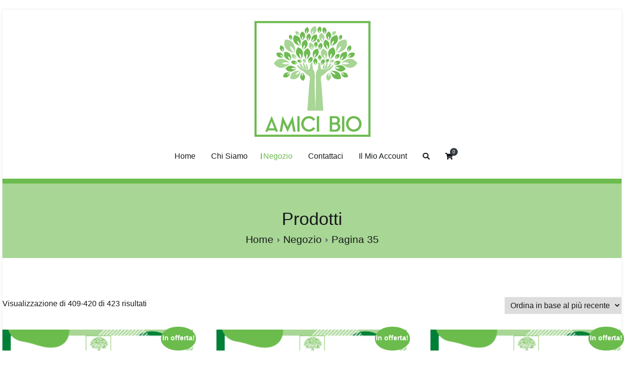

--- FILE ---
content_type: text/html; charset=UTF-8
request_url: https://amicibio.it/negozio/page/35
body_size: 16803
content:
<!doctype html>
		<html lang="it-IT">
		
	<head>

				<meta charset="UTF-8">
		<meta name="viewport" content="width=device-width, initial-scale=1">
		<link rel="profile" href="http://gmpg.org/xfn/11">
		
		<title>Prodotti &#8211; Pagina 35 &#8211; AmiciBio</title>
<meta name='robots' content='max-image-preview:large' />
<script>window._wca = window._wca || [];</script>
<link rel='dns-prefetch' href='//stats.wp.com' />
<link rel='dns-prefetch' href='//www.googletagmanager.com' />
<link rel='dns-prefetch' href='//i0.wp.com' />
<link rel='dns-prefetch' href='//i1.wp.com' />
<link rel='dns-prefetch' href='//i2.wp.com' />
<link rel='dns-prefetch' href='//c0.wp.com' />
<link rel="alternate" type="application/rss+xml" title="AmiciBio &raquo; Feed" href="https://amicibio.it/feed" />
<link rel="alternate" type="application/rss+xml" title="AmiciBio &raquo; Feed dei commenti" href="https://amicibio.it/comments/feed" />
<link rel="alternate" type="application/rss+xml" title="AmiciBio &raquo; Prodotti Feed" href="https://amicibio.it/negozio/feed/" />
<script type="text/javascript">
window._wpemojiSettings = {"baseUrl":"https:\/\/s.w.org\/images\/core\/emoji\/14.0.0\/72x72\/","ext":".png","svgUrl":"https:\/\/s.w.org\/images\/core\/emoji\/14.0.0\/svg\/","svgExt":".svg","source":{"concatemoji":"https:\/\/amicibio.it\/wp-includes\/js\/wp-emoji-release.min.js?ver=6.1.9"}};
/*! This file is auto-generated */
!function(e,a,t){var n,r,o,i=a.createElement("canvas"),p=i.getContext&&i.getContext("2d");function s(e,t){var a=String.fromCharCode,e=(p.clearRect(0,0,i.width,i.height),p.fillText(a.apply(this,e),0,0),i.toDataURL());return p.clearRect(0,0,i.width,i.height),p.fillText(a.apply(this,t),0,0),e===i.toDataURL()}function c(e){var t=a.createElement("script");t.src=e,t.defer=t.type="text/javascript",a.getElementsByTagName("head")[0].appendChild(t)}for(o=Array("flag","emoji"),t.supports={everything:!0,everythingExceptFlag:!0},r=0;r<o.length;r++)t.supports[o[r]]=function(e){if(p&&p.fillText)switch(p.textBaseline="top",p.font="600 32px Arial",e){case"flag":return s([127987,65039,8205,9895,65039],[127987,65039,8203,9895,65039])?!1:!s([55356,56826,55356,56819],[55356,56826,8203,55356,56819])&&!s([55356,57332,56128,56423,56128,56418,56128,56421,56128,56430,56128,56423,56128,56447],[55356,57332,8203,56128,56423,8203,56128,56418,8203,56128,56421,8203,56128,56430,8203,56128,56423,8203,56128,56447]);case"emoji":return!s([129777,127995,8205,129778,127999],[129777,127995,8203,129778,127999])}return!1}(o[r]),t.supports.everything=t.supports.everything&&t.supports[o[r]],"flag"!==o[r]&&(t.supports.everythingExceptFlag=t.supports.everythingExceptFlag&&t.supports[o[r]]);t.supports.everythingExceptFlag=t.supports.everythingExceptFlag&&!t.supports.flag,t.DOMReady=!1,t.readyCallback=function(){t.DOMReady=!0},t.supports.everything||(n=function(){t.readyCallback()},a.addEventListener?(a.addEventListener("DOMContentLoaded",n,!1),e.addEventListener("load",n,!1)):(e.attachEvent("onload",n),a.attachEvent("onreadystatechange",function(){"complete"===a.readyState&&t.readyCallback()})),(e=t.source||{}).concatemoji?c(e.concatemoji):e.wpemoji&&e.twemoji&&(c(e.twemoji),c(e.wpemoji)))}(window,document,window._wpemojiSettings);
</script>
<style type="text/css">
img.wp-smiley,
img.emoji {
	display: inline !important;
	border: none !important;
	box-shadow: none !important;
	height: 1em !important;
	width: 1em !important;
	margin: 0 0.07em !important;
	vertical-align: -0.1em !important;
	background: none !important;
	padding: 0 !important;
}
</style>
	<link rel='stylesheet' id='wp-block-library-css' href='https://c0.wp.com/c/6.1.9/wp-includes/css/dist/block-library/style.min.css' type='text/css' media='all' />
<style id='wp-block-library-inline-css' type='text/css'>
.has-text-align-justify{text-align:justify;}
</style>
<style id='wp-block-library-theme-inline-css' type='text/css'>
.wp-block-audio figcaption{color:#555;font-size:13px;text-align:center}.is-dark-theme .wp-block-audio figcaption{color:hsla(0,0%,100%,.65)}.wp-block-audio{margin:0 0 1em}.wp-block-code{border:1px solid #ccc;border-radius:4px;font-family:Menlo,Consolas,monaco,monospace;padding:.8em 1em}.wp-block-embed figcaption{color:#555;font-size:13px;text-align:center}.is-dark-theme .wp-block-embed figcaption{color:hsla(0,0%,100%,.65)}.wp-block-embed{margin:0 0 1em}.blocks-gallery-caption{color:#555;font-size:13px;text-align:center}.is-dark-theme .blocks-gallery-caption{color:hsla(0,0%,100%,.65)}.wp-block-image figcaption{color:#555;font-size:13px;text-align:center}.is-dark-theme .wp-block-image figcaption{color:hsla(0,0%,100%,.65)}.wp-block-image{margin:0 0 1em}.wp-block-pullquote{border-top:4px solid;border-bottom:4px solid;margin-bottom:1.75em;color:currentColor}.wp-block-pullquote__citation,.wp-block-pullquote cite,.wp-block-pullquote footer{color:currentColor;text-transform:uppercase;font-size:.8125em;font-style:normal}.wp-block-quote{border-left:.25em solid;margin:0 0 1.75em;padding-left:1em}.wp-block-quote cite,.wp-block-quote footer{color:currentColor;font-size:.8125em;position:relative;font-style:normal}.wp-block-quote.has-text-align-right{border-left:none;border-right:.25em solid;padding-left:0;padding-right:1em}.wp-block-quote.has-text-align-center{border:none;padding-left:0}.wp-block-quote.is-large,.wp-block-quote.is-style-large,.wp-block-quote.is-style-plain{border:none}.wp-block-search .wp-block-search__label{font-weight:700}.wp-block-search__button{border:1px solid #ccc;padding:.375em .625em}:where(.wp-block-group.has-background){padding:1.25em 2.375em}.wp-block-separator.has-css-opacity{opacity:.4}.wp-block-separator{border:none;border-bottom:2px solid;margin-left:auto;margin-right:auto}.wp-block-separator.has-alpha-channel-opacity{opacity:1}.wp-block-separator:not(.is-style-wide):not(.is-style-dots){width:100px}.wp-block-separator.has-background:not(.is-style-dots){border-bottom:none;height:1px}.wp-block-separator.has-background:not(.is-style-wide):not(.is-style-dots){height:2px}.wp-block-table{margin:"0 0 1em 0"}.wp-block-table thead{border-bottom:3px solid}.wp-block-table tfoot{border-top:3px solid}.wp-block-table td,.wp-block-table th{word-break:normal}.wp-block-table figcaption{color:#555;font-size:13px;text-align:center}.is-dark-theme .wp-block-table figcaption{color:hsla(0,0%,100%,.65)}.wp-block-video figcaption{color:#555;font-size:13px;text-align:center}.is-dark-theme .wp-block-video figcaption{color:hsla(0,0%,100%,.65)}.wp-block-video{margin:0 0 1em}.wp-block-template-part.has-background{padding:1.25em 2.375em;margin-top:0;margin-bottom:0}
</style>
<link rel='stylesheet' id='wc-block-vendors-style-css' href='https://c0.wp.com/p/woocommerce/4.9.5/packages/woocommerce-blocks/build/vendors-style.css' type='text/css' media='all' />
<link rel='stylesheet' id='wc-block-style-css' href='https://c0.wp.com/p/woocommerce/4.9.5/packages/woocommerce-blocks/build/style.css' type='text/css' media='all' />
<link rel='stylesheet' id='classic-theme-styles-css' href='https://c0.wp.com/c/6.1.9/wp-includes/css/classic-themes.min.css' type='text/css' media='all' />
<style id='global-styles-inline-css' type='text/css'>
body{--wp--preset--color--black: #000000;--wp--preset--color--cyan-bluish-gray: #abb8c3;--wp--preset--color--white: #ffffff;--wp--preset--color--pale-pink: #f78da7;--wp--preset--color--vivid-red: #cf2e2e;--wp--preset--color--luminous-vivid-orange: #ff6900;--wp--preset--color--luminous-vivid-amber: #fcb900;--wp--preset--color--light-green-cyan: #7bdcb5;--wp--preset--color--vivid-green-cyan: #00d084;--wp--preset--color--pale-cyan-blue: #8ed1fc;--wp--preset--color--vivid-cyan-blue: #0693e3;--wp--preset--color--vivid-purple: #9b51e0;--wp--preset--gradient--vivid-cyan-blue-to-vivid-purple: linear-gradient(135deg,rgba(6,147,227,1) 0%,rgb(155,81,224) 100%);--wp--preset--gradient--light-green-cyan-to-vivid-green-cyan: linear-gradient(135deg,rgb(122,220,180) 0%,rgb(0,208,130) 100%);--wp--preset--gradient--luminous-vivid-amber-to-luminous-vivid-orange: linear-gradient(135deg,rgba(252,185,0,1) 0%,rgba(255,105,0,1) 100%);--wp--preset--gradient--luminous-vivid-orange-to-vivid-red: linear-gradient(135deg,rgba(255,105,0,1) 0%,rgb(207,46,46) 100%);--wp--preset--gradient--very-light-gray-to-cyan-bluish-gray: linear-gradient(135deg,rgb(238,238,238) 0%,rgb(169,184,195) 100%);--wp--preset--gradient--cool-to-warm-spectrum: linear-gradient(135deg,rgb(74,234,220) 0%,rgb(151,120,209) 20%,rgb(207,42,186) 40%,rgb(238,44,130) 60%,rgb(251,105,98) 80%,rgb(254,248,76) 100%);--wp--preset--gradient--blush-light-purple: linear-gradient(135deg,rgb(255,206,236) 0%,rgb(152,150,240) 100%);--wp--preset--gradient--blush-bordeaux: linear-gradient(135deg,rgb(254,205,165) 0%,rgb(254,45,45) 50%,rgb(107,0,62) 100%);--wp--preset--gradient--luminous-dusk: linear-gradient(135deg,rgb(255,203,112) 0%,rgb(199,81,192) 50%,rgb(65,88,208) 100%);--wp--preset--gradient--pale-ocean: linear-gradient(135deg,rgb(255,245,203) 0%,rgb(182,227,212) 50%,rgb(51,167,181) 100%);--wp--preset--gradient--electric-grass: linear-gradient(135deg,rgb(202,248,128) 0%,rgb(113,206,126) 100%);--wp--preset--gradient--midnight: linear-gradient(135deg,rgb(2,3,129) 0%,rgb(40,116,252) 100%);--wp--preset--duotone--dark-grayscale: url('#wp-duotone-dark-grayscale');--wp--preset--duotone--grayscale: url('#wp-duotone-grayscale');--wp--preset--duotone--purple-yellow: url('#wp-duotone-purple-yellow');--wp--preset--duotone--blue-red: url('#wp-duotone-blue-red');--wp--preset--duotone--midnight: url('#wp-duotone-midnight');--wp--preset--duotone--magenta-yellow: url('#wp-duotone-magenta-yellow');--wp--preset--duotone--purple-green: url('#wp-duotone-purple-green');--wp--preset--duotone--blue-orange: url('#wp-duotone-blue-orange');--wp--preset--font-size--small: 13px;--wp--preset--font-size--medium: 20px;--wp--preset--font-size--large: 36px;--wp--preset--font-size--x-large: 42px;--wp--preset--spacing--20: 0.44rem;--wp--preset--spacing--30: 0.67rem;--wp--preset--spacing--40: 1rem;--wp--preset--spacing--50: 1.5rem;--wp--preset--spacing--60: 2.25rem;--wp--preset--spacing--70: 3.38rem;--wp--preset--spacing--80: 5.06rem;}:where(.is-layout-flex){gap: 0.5em;}body .is-layout-flow > .alignleft{float: left;margin-inline-start: 0;margin-inline-end: 2em;}body .is-layout-flow > .alignright{float: right;margin-inline-start: 2em;margin-inline-end: 0;}body .is-layout-flow > .aligncenter{margin-left: auto !important;margin-right: auto !important;}body .is-layout-constrained > .alignleft{float: left;margin-inline-start: 0;margin-inline-end: 2em;}body .is-layout-constrained > .alignright{float: right;margin-inline-start: 2em;margin-inline-end: 0;}body .is-layout-constrained > .aligncenter{margin-left: auto !important;margin-right: auto !important;}body .is-layout-constrained > :where(:not(.alignleft):not(.alignright):not(.alignfull)){max-width: var(--wp--style--global--content-size);margin-left: auto !important;margin-right: auto !important;}body .is-layout-constrained > .alignwide{max-width: var(--wp--style--global--wide-size);}body .is-layout-flex{display: flex;}body .is-layout-flex{flex-wrap: wrap;align-items: center;}body .is-layout-flex > *{margin: 0;}:where(.wp-block-columns.is-layout-flex){gap: 2em;}.has-black-color{color: var(--wp--preset--color--black) !important;}.has-cyan-bluish-gray-color{color: var(--wp--preset--color--cyan-bluish-gray) !important;}.has-white-color{color: var(--wp--preset--color--white) !important;}.has-pale-pink-color{color: var(--wp--preset--color--pale-pink) !important;}.has-vivid-red-color{color: var(--wp--preset--color--vivid-red) !important;}.has-luminous-vivid-orange-color{color: var(--wp--preset--color--luminous-vivid-orange) !important;}.has-luminous-vivid-amber-color{color: var(--wp--preset--color--luminous-vivid-amber) !important;}.has-light-green-cyan-color{color: var(--wp--preset--color--light-green-cyan) !important;}.has-vivid-green-cyan-color{color: var(--wp--preset--color--vivid-green-cyan) !important;}.has-pale-cyan-blue-color{color: var(--wp--preset--color--pale-cyan-blue) !important;}.has-vivid-cyan-blue-color{color: var(--wp--preset--color--vivid-cyan-blue) !important;}.has-vivid-purple-color{color: var(--wp--preset--color--vivid-purple) !important;}.has-black-background-color{background-color: var(--wp--preset--color--black) !important;}.has-cyan-bluish-gray-background-color{background-color: var(--wp--preset--color--cyan-bluish-gray) !important;}.has-white-background-color{background-color: var(--wp--preset--color--white) !important;}.has-pale-pink-background-color{background-color: var(--wp--preset--color--pale-pink) !important;}.has-vivid-red-background-color{background-color: var(--wp--preset--color--vivid-red) !important;}.has-luminous-vivid-orange-background-color{background-color: var(--wp--preset--color--luminous-vivid-orange) !important;}.has-luminous-vivid-amber-background-color{background-color: var(--wp--preset--color--luminous-vivid-amber) !important;}.has-light-green-cyan-background-color{background-color: var(--wp--preset--color--light-green-cyan) !important;}.has-vivid-green-cyan-background-color{background-color: var(--wp--preset--color--vivid-green-cyan) !important;}.has-pale-cyan-blue-background-color{background-color: var(--wp--preset--color--pale-cyan-blue) !important;}.has-vivid-cyan-blue-background-color{background-color: var(--wp--preset--color--vivid-cyan-blue) !important;}.has-vivid-purple-background-color{background-color: var(--wp--preset--color--vivid-purple) !important;}.has-black-border-color{border-color: var(--wp--preset--color--black) !important;}.has-cyan-bluish-gray-border-color{border-color: var(--wp--preset--color--cyan-bluish-gray) !important;}.has-white-border-color{border-color: var(--wp--preset--color--white) !important;}.has-pale-pink-border-color{border-color: var(--wp--preset--color--pale-pink) !important;}.has-vivid-red-border-color{border-color: var(--wp--preset--color--vivid-red) !important;}.has-luminous-vivid-orange-border-color{border-color: var(--wp--preset--color--luminous-vivid-orange) !important;}.has-luminous-vivid-amber-border-color{border-color: var(--wp--preset--color--luminous-vivid-amber) !important;}.has-light-green-cyan-border-color{border-color: var(--wp--preset--color--light-green-cyan) !important;}.has-vivid-green-cyan-border-color{border-color: var(--wp--preset--color--vivid-green-cyan) !important;}.has-pale-cyan-blue-border-color{border-color: var(--wp--preset--color--pale-cyan-blue) !important;}.has-vivid-cyan-blue-border-color{border-color: var(--wp--preset--color--vivid-cyan-blue) !important;}.has-vivid-purple-border-color{border-color: var(--wp--preset--color--vivid-purple) !important;}.has-vivid-cyan-blue-to-vivid-purple-gradient-background{background: var(--wp--preset--gradient--vivid-cyan-blue-to-vivid-purple) !important;}.has-light-green-cyan-to-vivid-green-cyan-gradient-background{background: var(--wp--preset--gradient--light-green-cyan-to-vivid-green-cyan) !important;}.has-luminous-vivid-amber-to-luminous-vivid-orange-gradient-background{background: var(--wp--preset--gradient--luminous-vivid-amber-to-luminous-vivid-orange) !important;}.has-luminous-vivid-orange-to-vivid-red-gradient-background{background: var(--wp--preset--gradient--luminous-vivid-orange-to-vivid-red) !important;}.has-very-light-gray-to-cyan-bluish-gray-gradient-background{background: var(--wp--preset--gradient--very-light-gray-to-cyan-bluish-gray) !important;}.has-cool-to-warm-spectrum-gradient-background{background: var(--wp--preset--gradient--cool-to-warm-spectrum) !important;}.has-blush-light-purple-gradient-background{background: var(--wp--preset--gradient--blush-light-purple) !important;}.has-blush-bordeaux-gradient-background{background: var(--wp--preset--gradient--blush-bordeaux) !important;}.has-luminous-dusk-gradient-background{background: var(--wp--preset--gradient--luminous-dusk) !important;}.has-pale-ocean-gradient-background{background: var(--wp--preset--gradient--pale-ocean) !important;}.has-electric-grass-gradient-background{background: var(--wp--preset--gradient--electric-grass) !important;}.has-midnight-gradient-background{background: var(--wp--preset--gradient--midnight) !important;}.has-small-font-size{font-size: var(--wp--preset--font-size--small) !important;}.has-medium-font-size{font-size: var(--wp--preset--font-size--medium) !important;}.has-large-font-size{font-size: var(--wp--preset--font-size--large) !important;}.has-x-large-font-size{font-size: var(--wp--preset--font-size--x-large) !important;}
.wp-block-navigation a:where(:not(.wp-element-button)){color: inherit;}
:where(.wp-block-columns.is-layout-flex){gap: 2em;}
.wp-block-pullquote{font-size: 1.5em;line-height: 1.6;}
</style>
<link rel='stylesheet' id='dashicons-css' href='https://c0.wp.com/c/6.1.9/wp-includes/css/dashicons.min.css' type='text/css' media='all' />
<link rel='stylesheet' id='everest-forms-general-css' href='https://amicibio.it/wp-content/plugins/everest-forms/assets/css/everest-forms.css?ver=1.7.2.2' type='text/css' media='all' />
<link rel='stylesheet' id='woocommerce-layout-css' href='https://c0.wp.com/p/woocommerce/4.9.5/assets/css/woocommerce-layout.css' type='text/css' media='all' />
<style id='woocommerce-layout-inline-css' type='text/css'>

	.infinite-scroll .woocommerce-pagination {
		display: none;
	}
</style>
<link rel='stylesheet' id='woocommerce-smallscreen-css' href='https://c0.wp.com/p/woocommerce/4.9.5/assets/css/woocommerce-smallscreen.css' type='text/css' media='only screen and (max-width: 768px)' />
<link rel='stylesheet' id='woocommerce-general-css' href='https://c0.wp.com/p/woocommerce/4.9.5/assets/css/woocommerce.css' type='text/css' media='all' />
<style id='woocommerce-inline-inline-css' type='text/css'>
.woocommerce form .form-row .required { visibility: visible; }
</style>
<link rel='stylesheet' id='font-awesome-css' href='https://amicibio.it/wp-content/plugins/elementor/assets/lib/font-awesome/css/font-awesome.min.css?ver=4.7.0' type='text/css' media='all' />
<link rel='stylesheet' id='zakra-style-css' href='https://amicibio.it/wp-content/themes/zakra/style.css?ver=6.1.9' type='text/css' media='all' />
<style id='zakra-style-inline-css' type='text/css'>
@media (min-width: 1200px) {.tg-container{max-width: 1561px;}}#secondary{width: 0%;}
a:hover, a:focus,  .tg-primary-menu > div ul li:hover > a,  .tg-primary-menu > div ul li.current_page_item > a, .tg-primary-menu > div ul li.current-menu-item > a,  .tg-mobile-navigation > div ul li.current_page_item > a, .tg-mobile-navigation > div ul li.current-menu-item > a,  .entry-content a,  .tg-meta-style-two .entry-meta span, .tg-meta-style-two .entry-meta a{color: #6bbc4d;}.tg-primary-menu.tg-primary-menu--style-underline > div > ul > li.current_page_item > a::before, .tg-primary-menu.tg-primary-menu--style-underline > div > ul > li.current-menu-item > a::before, .tg-primary-menu.tg-primary-menu--style-left-border > div > ul > li.current_page_item > a::before, .tg-primary-menu.tg-primary-menu--style-left-border > div > ul > li.current-menu-item > a::before, .tg-primary-menu.tg-primary-menu--style-right-border > div > ul > li.current_page_item > a::before, .tg-primary-menu.tg-primary-menu--style-right-border > div > ul > li.current-menu-item > a::before, .tg-scroll-to-top:hover, button, input[type="button"], input[type="reset"], input[type="submit"], .tg-primary-menu > div ul li.tg-header-button-wrap a{background-color: #6bbc4d;}body{color: #16181a;}
.entry-content a{color: #a8d695;}.entry-content a:hover, .entry-content a:focus{color: #6bbc4d;}
body{font-family: -apple-system, blinkmacsystemfont, segoe ui, roboto, oxygen-sans, ubuntu, cantarell, helvetica neue, helvetica, arial, sans-serif;font-size: 16px;line-height: 1.8;font-weight: 400;font-style: normal;}
button, input[type="button"], input[type="reset"], input[type="submit"]{background-color: #6bbc4d;}button:hover, input[type="button"]:hover, input[type="reset"]:hover, input[type="submit"]:hover{background-color: #a8d695;}
.tg-site-header .tg-site-header-top{color: #6bbc4d;}
.tg-site-header{border-bottom-width: 10px;}.tg-site .tg-site-header{border-bottom-color: #6bbc4d;}
.tg-site-header .main-navigation{border-bottom-color: #6bbc4d;}
.tg-page-header .breadcrumb-trail ul li{font-size: 21px;}.tg-page-header{padding: 50px 0px 20px 0px;}.tg-page-header, .tg-container--separate .tg-page-header{background-color: #a8d695;background-image: ;background-repeat: repeat;background-position: center center;background-size: contain;background-attachment: scroll;}.tg-page-header .breadcrumb-trail ul li a:hover {color: #6bbc4d;}
.tg-site-footer .tg-site-footer-widgets .widget-title{color: #6bbc4d;}.tg-site-footer .tg-site-footer-widgets a{color: #181819;}.tg-site-footer .tg-site-footer-widgets a:hover, .tg-site-footer .tg-site-footer-widgets a:focus{color: #6bbc4d;}
</style>
<link rel='stylesheet' id='zakra-woocommerce-style-css' href='https://amicibio.it/wp-content/themes/zakra/assets/css/woocommerce.css?ver=1.5.3' type='text/css' media='all' />
<style id='zakra-woocommerce-style-inline-css' type='text/css'>
.woocommerce ul.products li.product .woocommerce-loop-product__title:hover,
							.woocommerce nav.woocommerce-pagination ul li a, .woocommerce nav.woocommerce-pagination ul li span,
							.woocommerce div.product p.price, .woocommerce div.product span.price,
							.woocommerce div.product .woocommerce-tabs ul.tabs li.active a,
							.woocommerce .widget_price_filter .price_slider_amount .button{color: #6bbc4d;}.woocommerce span.onsale, .woocommerce ul.products a.button,
							.woocommerce a.button, .woocommerce a.button.alt, .woocommerce button.button, .woocommerce button.button.alt,
							.woocommerce nav.woocommerce-pagination ul li span.current,
							.woocommerce nav.woocommerce-pagination ul li a:hover, .woocommerce nav.woocommerce-pagination ul li a:focus,
							.woocommerce div.product form.cart .button,
							.woocommerce div.product .woocommerce-tabs #respond input#submit,
							.woocommerce .widget_product_search .woocommerce-product-search button[type="submit"],
							.woocommerce .widget_price_filter .ui-slider-horizontal .ui-slider-range,
							.woocommerce .widget_price_filter .price_slider_amount .button:hover{background-color: #6bbc4d;}.woocommerce nav.woocommerce-pagination ul li,
							.woocommerce div.product .woocommerce-tabs ul.tabs li.active,
							.woocommerce .widget_price_filter .ui-slider .ui-slider-handle,
							.woocommerce .widget_price_filter .price_slider_amount .button{border-color: #6bbc4d;}.woocommerce ul.products li.product .price, .woocommerce .star-rating span{color: #16181a;}
.woocommerce a.button, .woocommerce a.button.alt, .woocommerce button.button, .woocommerce button.button.alt, .woocommerce ul.products a.button, .woocommerce div.product form.cart .button{background-color: #6bbc4d;}.woocommerce a.button:hover, .woocommerce a.button.alt:hover, .woocommerce button.button:hover, .woocommerce button.button.alt:hover, .woocommerce ul.products a.button:hover, .woocommerce div.product form.cart .button:hover{background-color: #a8d695;}
</style>
<link rel='stylesheet' id='jetpack_css-css' href='https://c0.wp.com/p/jetpack/9.3.5/css/jetpack.css' type='text/css' media='all' />
<script type='text/javascript' src='https://c0.wp.com/c/6.1.9/wp-includes/js/jquery/jquery.min.js' id='jquery-core-js'></script>
<script type='text/javascript' src='https://c0.wp.com/c/6.1.9/wp-includes/js/jquery/jquery-migrate.min.js' id='jquery-migrate-js'></script>
<script defer type='text/javascript' src='https://stats.wp.com/s-202604.js' id='woocommerce-analytics-js'></script>
<script type='text/javascript' src='https://www.googletagmanager.com/gtag/js?id=UA-185260200-1' id='google_gtagjs-js' async></script>
<script type='text/javascript' id='google_gtagjs-js-after'>
window.dataLayer = window.dataLayer || [];function gtag(){dataLayer.push(arguments);}
gtag('js', new Date());
gtag('set', 'developer_id.dZTNiMT', true);
gtag('config', 'UA-185260200-1', {"anonymize_ip":true} );
</script>
<link rel="https://api.w.org/" href="https://amicibio.it/wp-json/" /><link rel="EditURI" type="application/rsd+xml" title="RSD" href="https://amicibio.it/xmlrpc.php?rsd" />
<link rel="wlwmanifest" type="application/wlwmanifest+xml" href="https://amicibio.it/wp-includes/wlwmanifest.xml" />
<meta name="generator" content="WordPress 6.1.9" />
<meta name="generator" content="Everest Forms 1.7.2.2" />
<meta name="generator" content="WooCommerce 4.9.5" />
<meta name="generator" content="Site Kit by Google 1.23.0" /><meta name="google-site-verification" content="cuvWwG-vXzs-dldrQxDPkjcDd7wyijB6nRdyypu0NK4" />
<!-- This website runs the Product Feed PRO for WooCommerce by AdTribes.io plugin -->
<style type='text/css'>img#wpstats{display:none}</style>		<style id="background-color-css">
			body.custom-background #page { background-color: # }
		</style>
			<noscript><style>.woocommerce-product-gallery{ opacity: 1 !important; }</style></noscript>
	
<!-- Facebook Pixel Code -->
<script type='text/javascript'>
!function(f,b,e,v,n,t,s){if(f.fbq)return;n=f.fbq=function(){n.callMethod?
n.callMethod.apply(n,arguments):n.queue.push(arguments)};if(!f._fbq)f._fbq=n;
n.push=n;n.loaded=!0;n.version='2.0';n.queue=[];t=b.createElement(e);t.async=!0;
t.src=v;s=b.getElementsByTagName(e)[0];s.parentNode.insertBefore(t,s)}(window,
document,'script','https://connect.facebook.net/en_US/fbevents.js');
</script>
<!-- End Facebook Pixel Code -->
<script type='text/javascript'>
  fbq('init', '2053861731422799', {}, {
    "agent": "wordpress-6.1.9-3.0.0"
});
</script><script type='text/javascript'>
  fbq('track', 'PageView', []);
</script>
<!-- Facebook Pixel Code -->
<noscript>
<img height="1" width="1" style="display:none" alt="fbpx"
src="https://www.facebook.com/tr?id=2053861731422799&ev=PageView&noscript=1" />
</noscript>
<!-- End Facebook Pixel Code -->
			<script  type="text/javascript">
				!function(f,b,e,v,n,t,s){if(f.fbq)return;n=f.fbq=function(){n.callMethod?
					n.callMethod.apply(n,arguments):n.queue.push(arguments)};if(!f._fbq)f._fbq=n;
					n.push=n;n.loaded=!0;n.version='2.0';n.queue=[];t=b.createElement(e);t.async=!0;
					t.src=v;s=b.getElementsByTagName(e)[0];s.parentNode.insertBefore(t,s)}(window,
					document,'script','https://connect.facebook.net/en_US/fbevents.js');
			</script>
			<!-- WooCommerce Facebook Integration Begin -->
			<script  type="text/javascript">

				fbq('init', '1882860281987239', {}, {
    "agent": "woocommerce-4.9.5-2.2.0"
});

				fbq( 'track', 'PageView', {
    "source": "woocommerce",
    "version": "4.9.5",
    "pluginVersion": "2.2.0"
} );

				document.addEventListener( 'DOMContentLoaded', function() {
					jQuery && jQuery( function( $ ) {
						// insert placeholder for events injected when a product is added to the cart through AJAX
						$( document.body ).append( '<div class=\"wc-facebook-pixel-event-placeholder\"></div>' );
					} );
				}, false );

			</script>
			<!-- WooCommerce Facebook Integration End -->
					<style type="text/css">
						.site-title,
			.site-description {
				position: absolute;
				clip: rect(1px, 1px, 1px, 1px);
			}

					</style>
					<style type="text/css">
				/* If html does not have either class, do not show lazy loaded images. */
				html:not( .jetpack-lazy-images-js-enabled ):not( .js ) .jetpack-lazy-image {
					display: none;
				}
			</style>
			<script>
				document.documentElement.classList.add(
					'jetpack-lazy-images-js-enabled'
				);
			</script>
		<link rel="icon" href="https://i0.wp.com/amicibio.it/wp-content/uploads/2020/11/cropped-Schermata-2020-06-06-alle-16.33.57-e1605980549834-1.png?fit=32%2C32&#038;ssl=1" sizes="32x32" />
<link rel="icon" href="https://i0.wp.com/amicibio.it/wp-content/uploads/2020/11/cropped-Schermata-2020-06-06-alle-16.33.57-e1605980549834-1.png?fit=192%2C192&#038;ssl=1" sizes="192x192" />
<link rel="apple-touch-icon" href="https://i0.wp.com/amicibio.it/wp-content/uploads/2020/11/cropped-Schermata-2020-06-06-alle-16.33.57-e1605980549834-1.png?fit=180%2C180&#038;ssl=1" />
<meta name="msapplication-TileImage" content="https://i0.wp.com/amicibio.it/wp-content/uploads/2020/11/cropped-Schermata-2020-06-06-alle-16.33.57-e1605980549834-1.png?fit=270%2C270&#038;ssl=1" />
		<style type="text/css" id="wp-custom-css">
			.header-bar-social-icons {float: right;}.header-bar-social-icons i {
	padding-left: 15px;
	color: #ffffff;
}
.tg-site-header .tg-site-header-top {border-bottom: 1px solid #ff7062;}
.mc4wp-form{text-align:center}.mc4wp-form input[type="submit"] {background-color:#212529;}.mc4wp-form-fields{display:flex;}figure.gallery-item {
    padding: 5px;
    margin: 0;
}		</style>
		
	</head>

<body class="archive paged post-type-archive post-type-archive-product wp-custom-logo paged-35 post-type-paged-35 theme-zakra everest-forms-no-js woocommerce woocommerce-page woocommerce-no-js hfeed tg-site-layout--no-sidebar tg-container--boxed has-page-header has-breadcrumbs woocommerce-active elementor-default elementor-kit-815">

<svg xmlns="http://www.w3.org/2000/svg" viewBox="0 0 0 0" width="0" height="0" focusable="false" role="none" style="visibility: hidden; position: absolute; left: -9999px; overflow: hidden;" ><defs><filter id="wp-duotone-dark-grayscale"><feColorMatrix color-interpolation-filters="sRGB" type="matrix" values=" .299 .587 .114 0 0 .299 .587 .114 0 0 .299 .587 .114 0 0 .299 .587 .114 0 0 " /><feComponentTransfer color-interpolation-filters="sRGB" ><feFuncR type="table" tableValues="0 0.49803921568627" /><feFuncG type="table" tableValues="0 0.49803921568627" /><feFuncB type="table" tableValues="0 0.49803921568627" /><feFuncA type="table" tableValues="1 1" /></feComponentTransfer><feComposite in2="SourceGraphic" operator="in" /></filter></defs></svg><svg xmlns="http://www.w3.org/2000/svg" viewBox="0 0 0 0" width="0" height="0" focusable="false" role="none" style="visibility: hidden; position: absolute; left: -9999px; overflow: hidden;" ><defs><filter id="wp-duotone-grayscale"><feColorMatrix color-interpolation-filters="sRGB" type="matrix" values=" .299 .587 .114 0 0 .299 .587 .114 0 0 .299 .587 .114 0 0 .299 .587 .114 0 0 " /><feComponentTransfer color-interpolation-filters="sRGB" ><feFuncR type="table" tableValues="0 1" /><feFuncG type="table" tableValues="0 1" /><feFuncB type="table" tableValues="0 1" /><feFuncA type="table" tableValues="1 1" /></feComponentTransfer><feComposite in2="SourceGraphic" operator="in" /></filter></defs></svg><svg xmlns="http://www.w3.org/2000/svg" viewBox="0 0 0 0" width="0" height="0" focusable="false" role="none" style="visibility: hidden; position: absolute; left: -9999px; overflow: hidden;" ><defs><filter id="wp-duotone-purple-yellow"><feColorMatrix color-interpolation-filters="sRGB" type="matrix" values=" .299 .587 .114 0 0 .299 .587 .114 0 0 .299 .587 .114 0 0 .299 .587 .114 0 0 " /><feComponentTransfer color-interpolation-filters="sRGB" ><feFuncR type="table" tableValues="0.54901960784314 0.98823529411765" /><feFuncG type="table" tableValues="0 1" /><feFuncB type="table" tableValues="0.71764705882353 0.25490196078431" /><feFuncA type="table" tableValues="1 1" /></feComponentTransfer><feComposite in2="SourceGraphic" operator="in" /></filter></defs></svg><svg xmlns="http://www.w3.org/2000/svg" viewBox="0 0 0 0" width="0" height="0" focusable="false" role="none" style="visibility: hidden; position: absolute; left: -9999px; overflow: hidden;" ><defs><filter id="wp-duotone-blue-red"><feColorMatrix color-interpolation-filters="sRGB" type="matrix" values=" .299 .587 .114 0 0 .299 .587 .114 0 0 .299 .587 .114 0 0 .299 .587 .114 0 0 " /><feComponentTransfer color-interpolation-filters="sRGB" ><feFuncR type="table" tableValues="0 1" /><feFuncG type="table" tableValues="0 0.27843137254902" /><feFuncB type="table" tableValues="0.5921568627451 0.27843137254902" /><feFuncA type="table" tableValues="1 1" /></feComponentTransfer><feComposite in2="SourceGraphic" operator="in" /></filter></defs></svg><svg xmlns="http://www.w3.org/2000/svg" viewBox="0 0 0 0" width="0" height="0" focusable="false" role="none" style="visibility: hidden; position: absolute; left: -9999px; overflow: hidden;" ><defs><filter id="wp-duotone-midnight"><feColorMatrix color-interpolation-filters="sRGB" type="matrix" values=" .299 .587 .114 0 0 .299 .587 .114 0 0 .299 .587 .114 0 0 .299 .587 .114 0 0 " /><feComponentTransfer color-interpolation-filters="sRGB" ><feFuncR type="table" tableValues="0 0" /><feFuncG type="table" tableValues="0 0.64705882352941" /><feFuncB type="table" tableValues="0 1" /><feFuncA type="table" tableValues="1 1" /></feComponentTransfer><feComposite in2="SourceGraphic" operator="in" /></filter></defs></svg><svg xmlns="http://www.w3.org/2000/svg" viewBox="0 0 0 0" width="0" height="0" focusable="false" role="none" style="visibility: hidden; position: absolute; left: -9999px; overflow: hidden;" ><defs><filter id="wp-duotone-magenta-yellow"><feColorMatrix color-interpolation-filters="sRGB" type="matrix" values=" .299 .587 .114 0 0 .299 .587 .114 0 0 .299 .587 .114 0 0 .299 .587 .114 0 0 " /><feComponentTransfer color-interpolation-filters="sRGB" ><feFuncR type="table" tableValues="0.78039215686275 1" /><feFuncG type="table" tableValues="0 0.94901960784314" /><feFuncB type="table" tableValues="0.35294117647059 0.47058823529412" /><feFuncA type="table" tableValues="1 1" /></feComponentTransfer><feComposite in2="SourceGraphic" operator="in" /></filter></defs></svg><svg xmlns="http://www.w3.org/2000/svg" viewBox="0 0 0 0" width="0" height="0" focusable="false" role="none" style="visibility: hidden; position: absolute; left: -9999px; overflow: hidden;" ><defs><filter id="wp-duotone-purple-green"><feColorMatrix color-interpolation-filters="sRGB" type="matrix" values=" .299 .587 .114 0 0 .299 .587 .114 0 0 .299 .587 .114 0 0 .299 .587 .114 0 0 " /><feComponentTransfer color-interpolation-filters="sRGB" ><feFuncR type="table" tableValues="0.65098039215686 0.40392156862745" /><feFuncG type="table" tableValues="0 1" /><feFuncB type="table" tableValues="0.44705882352941 0.4" /><feFuncA type="table" tableValues="1 1" /></feComponentTransfer><feComposite in2="SourceGraphic" operator="in" /></filter></defs></svg><svg xmlns="http://www.w3.org/2000/svg" viewBox="0 0 0 0" width="0" height="0" focusable="false" role="none" style="visibility: hidden; position: absolute; left: -9999px; overflow: hidden;" ><defs><filter id="wp-duotone-blue-orange"><feColorMatrix color-interpolation-filters="sRGB" type="matrix" values=" .299 .587 .114 0 0 .299 .587 .114 0 0 .299 .587 .114 0 0 .299 .587 .114 0 0 " /><feComponentTransfer color-interpolation-filters="sRGB" ><feFuncR type="table" tableValues="0.098039215686275 1" /><feFuncG type="table" tableValues="0 0.66274509803922" /><feFuncB type="table" tableValues="0.84705882352941 0.41960784313725" /><feFuncA type="table" tableValues="1 1" /></feComponentTransfer><feComposite in2="SourceGraphic" operator="in" /></filter></defs></svg>
<div id="page" class="site tg-site">
				<a class="skip-link screen-reader-text" href="#content">Vai al contenuto</a>
		

	<header id="masthead" class="site-header tg-site-header tg-site-header--center">

		


	<div class="tg-site-header-bottom">
	<div class="tg-header-container tg-container tg-container--flex tg-container--flex-center tg-container--flex-space-between">

		
		
			<div class="tg-block tg-block--one">

						<div class="site-branding">
			<a href="https://amicibio.it/" class="custom-logo-link" rel="home"><img width="250" height="255" src="https://i1.wp.com/amicibio.it/wp-content/uploads/2021/01/cropped-LOGO-PICCOLO-AMICIBIO.png?fit=250%2C255&amp;ssl=1" class="custom-logo jetpack-lazy-image" alt="AmiciBio" decoding="async" data-lazy-srcset="https://i1.wp.com/amicibio.it/wp-content/uploads/2021/01/cropped-LOGO-PICCOLO-AMICIBIO.png?fit=250%2C255&amp;ssl=1 1x,https://www.amicibio.it/wp-content/uploads/2021/01/LOGO-PICCOLO-AMICIBIO.png 2x" data-lazy-src="https://i1.wp.com/amicibio.it/wp-content/uploads/2021/01/cropped-LOGO-PICCOLO-AMICIBIO.png?fit=250%2C255&amp;ssl=1&amp;is-pending-load=1" srcset="[data-uri]" /></a>			<div class="site-info-wrap">
									<p class="site-title">
						<a href="https://amicibio.it/" rel="home">AmiciBio</a>
					</p>
										<p class="site-description">Insieme per la Natura</p>
							</div>

		</div><!-- .site-branding -->
		
			</div> <!-- /.tg-site-header__block--one -->

			
			<div class="tg-block tg-block--two">

						<nav id="site-navigation"
			 class="main-navigation tg-primary-menu tg-primary-menu--style-left-border">
			<div class="menu"><ul id="primary-menu" class="menu-primary"><li id="menu-item-805" class="menu-item menu-item-type-post_type menu-item-object-page menu-item-home menu-item-805"><a title="						" href="https://amicibio.it/">Home</a></li>
<li id="menu-item-814" class="menu-item menu-item-type-post_type menu-item-object-page menu-item-814"><a title="						" href="https://amicibio.it/chi-siamo">Chi Siamo</a></li>
<li id="menu-item-842" class="menu-item menu-item-type-post_type menu-item-object-page current-menu-item current_page_item menu-item-842"><a href="https://amicibio.it/negozio" aria-current="page">Negozio</a></li>
<li id="menu-item-803" class="menu-item menu-item-type-post_type menu-item-object-page menu-item-803"><a title="						" href="https://amicibio.it/contattaci">Contattaci</a></li>
<li id="menu-item-1235" class="menu-item menu-item-type-post_type menu-item-object-page menu-item-1235"><a href="https://amicibio.it/my-account">Il Mio Account</a></li>
<li class="menu-item tg-menu-item tg-menu-item-search"><a href="#"><i class="tg-icon tg-icon-search"></i></a><form role="search" method="get" class="search-form" action="https://amicibio.it/">
				<label>
					<span class="screen-reader-text">Ricerca per:</span>
					<input type="search" class="search-field" placeholder="Cerca &hellip;" value="" name="s" />
				</label>
				<input type="submit" class="search-submit" value="Cerca" />
			</form></li><!-- /.tg-header-search --><li class="menu-item tg-menu-item tg-menu-item-cart "><a class="cart-page-link" href="https://amicibio.it/carrello" title="Visualizza il tuo carrello"><i class="tg-icon tg-icon-shopping-cart"></i><span class="count">0</span></a></li></ul></div>		</nav><!-- #site-navigation -->
				<nav id="header-action" class="tg-header-action">
			<ul class="tg-header-action-list">
				<li class="tg-header-action__item tg-mobile-toggle" >
										<button aria-label="Menu principale" >
						<i class="tg-icon tg-icon-bars"></i>
					</button>
				</li><!-- /.tg-mobile-toggle -->
			</ul><!-- /.zakra-header-action-list -->
		</nav><!-- #header-action -->
				<nav id="mobile-navigation" class="tg-mobile-navigation"
			>

			<div class="menu-primary-container"><ul id="mobile-primary-menu" class="menu"><li class="menu-item menu-item-type-post_type menu-item-object-page menu-item-home menu-item-805"><a title="						" href="https://amicibio.it/">Home</a></li>
<li class="menu-item menu-item-type-post_type menu-item-object-page menu-item-814"><a title="						" href="https://amicibio.it/chi-siamo">Chi Siamo</a></li>
<li class="menu-item menu-item-type-post_type menu-item-object-page current-menu-item current_page_item menu-item-842"><a href="https://amicibio.it/negozio" aria-current="page">Negozio</a></li>
<li class="menu-item menu-item-type-post_type menu-item-object-page menu-item-803"><a title="						" href="https://amicibio.it/contattaci">Contattaci</a></li>
<li class="menu-item menu-item-type-post_type menu-item-object-page menu-item-1235"><a href="https://amicibio.it/my-account">Il Mio Account</a></li>
<li class="menu-item tg-menu-item tg-menu-item-search"><a href="#"><i class="tg-icon tg-icon-search"></i></a><form role="search" method="get" class="search-form" action="https://amicibio.it/">
				<label>
					<span class="screen-reader-text">Ricerca per:</span>
					<input type="search" class="search-field" placeholder="Cerca &hellip;" value="" name="s" />
				</label>
				<input type="submit" class="search-submit" value="Cerca" />
			</form></li><!-- /.tg-header-search --><li class="menu-item tg-menu-item tg-menu-item-cart "><a class="cart-page-link" href="https://amicibio.it/carrello" title="Visualizza il tuo carrello"><i class="tg-icon tg-icon-shopping-cart"></i><span class="count">0</span></a></li></ul></div>
		</nav><!-- /#mobile-navigation-->
		
			</div> <!-- /.tg-site-header__block-two -->

			
	</div>
	<!-- /.tg-container -->
	</div>
	<!-- /.tg-site-header-bottom -->
		
	</header><!-- #masthead -->
		
	<main id="main" class="site-main">
		
		<header class="tg-page-header tg-page-header--both-center">
			<div class="tg-container tg-container--flex tg-container--flex-center tg-container--flex-space-between">
				<h1 class="tg-page-header__title">Prodotti</h1>
				<nav role="navigation" aria-label="Breadcrumb" class="breadcrumb-trail breadcrumbs"><ul class="trail-items"><li class="trail-item"><a href="https://amicibio.it">Home</a></li><li class="trail-item"><a href="https://amicibio.it/negozio">Negozio</a></li><li class="trail-item">Pagina 35</li></ul></nav>			</div>
		</header>
		<!-- /.page-header -->
				<div id="content" class="site-content">
			<div class="tg-container tg-container--flex tg-container--flex-space-between">
				<div id="primary" class="content-area">
		<header class="woocommerce-products-header">
	
	</header>
<div class="woocommerce-notices-wrapper"></div><p class="woocommerce-result-count">
	Visualizzazione di 409-420 di 423 risultati</p>
<form class="woocommerce-ordering" method="get">
	<select name="orderby" class="orderby" aria-label="Ordine negozio">
					<option value="popularity" >Popolarità</option>
					<option value="rating" >Valutazione media</option>
					<option value="date"  selected='selected'>Ordina in base al più recente</option>
					<option value="price" >Prezzo: dal più economico</option>
					<option value="price-desc" >Prezzo: dal più caro</option>
			</select>
	<input type="hidden" name="paged" value="1" />
	</form>
<ul class="products columns-3">
<li class="zakra-article product type-product post-1145 status-publish first instock product_cat-bio-marche product_cat-bio-prodotti-viso-corpo product_cat-the-konjac-sponge-co has-post-thumbnail sale taxable shipping-taxable purchasable product-type-simple">
	<a href="https://amicibio.it/prodotto/spugna-viso-viso-con-argilla-rosa" class="woocommerce-LoopProduct-link woocommerce-loop-product__link">
	<span class="onsale">In offerta!</span>
	<img width="300" height="300" src="https://i2.wp.com/amicibio.it/wp-content/uploads/2020/11/Progetto-senza-titolo-copia-16.png?resize=300%2C300&amp;ssl=1" class="attachment-woocommerce_thumbnail size-woocommerce_thumbnail jetpack-lazy-image" alt="" decoding="async" loading="lazy" data-lazy-srcset="https://i2.wp.com/amicibio.it/wp-content/uploads/2020/11/Progetto-senza-titolo-copia-16.png?w=1200&amp;ssl=1 1200w, https://i2.wp.com/amicibio.it/wp-content/uploads/2020/11/Progetto-senza-titolo-copia-16.png?resize=300%2C300&amp;ssl=1 300w, https://i2.wp.com/amicibio.it/wp-content/uploads/2020/11/Progetto-senza-titolo-copia-16.png?resize=1024%2C1024&amp;ssl=1 1024w, https://i2.wp.com/amicibio.it/wp-content/uploads/2020/11/Progetto-senza-titolo-copia-16.png?resize=150%2C150&amp;ssl=1 150w, https://i2.wp.com/amicibio.it/wp-content/uploads/2020/11/Progetto-senza-titolo-copia-16.png?resize=768%2C768&amp;ssl=1 768w, https://i2.wp.com/amicibio.it/wp-content/uploads/2020/11/Progetto-senza-titolo-copia-16.png?resize=600%2C600&amp;ssl=1 600w, https://i2.wp.com/amicibio.it/wp-content/uploads/2020/11/Progetto-senza-titolo-copia-16.png?resize=100%2C100&amp;ssl=1 100w" data-lazy-sizes="(max-width: 300px) 100vw, 300px" data-lazy-src="https://i2.wp.com/amicibio.it/wp-content/uploads/2020/11/Progetto-senza-titolo-copia-16.png?resize=300%2C300&amp;ssl=1&amp;is-pending-load=1" srcset="[data-uri]" /><h2 class="woocommerce-loop-product__title">Spugna Viso &#8211;  Viso con Argilla Rosa</h2>
	<span class="price"><del><span class="woocommerce-Price-amount amount"><bdi><span class="woocommerce-Price-currencySymbol">&euro;</span>10,99</bdi></span></del> <ins><span class="woocommerce-Price-amount amount"><bdi><span class="woocommerce-Price-currencySymbol">&euro;</span>8,99</bdi></span></ins></span>
</a><a href="?add-to-cart=1145" data-quantity="1" class="button product_type_simple add_to_cart_button ajax_add_to_cart" data-product_id="1145" data-product_sku="" aria-label="Aggiungi &ldquo;Spugna Viso -  Viso con Argilla Rosa&rdquo; al tuo carrello" rel="nofollow">Aggiungi al carrello</a></li>
<li class="zakra-article product type-product post-1139 status-publish instock product_cat-bio-marche product_cat-bio-prodotti-viso-corpo product_cat-the-konjac-sponge-co has-post-thumbnail sale taxable shipping-taxable purchasable product-type-simple">
	<a href="https://amicibio.it/prodotto/spugna-viso-viso-con-argilla-verde" class="woocommerce-LoopProduct-link woocommerce-loop-product__link">
	<span class="onsale">In offerta!</span>
	<img width="300" height="300" src="https://i0.wp.com/amicibio.it/wp-content/uploads/2020/11/Progetto-senza-titolo-copia-18.png?resize=300%2C300&amp;ssl=1" class="attachment-woocommerce_thumbnail size-woocommerce_thumbnail jetpack-lazy-image" alt="" decoding="async" loading="lazy" data-lazy-srcset="https://i0.wp.com/amicibio.it/wp-content/uploads/2020/11/Progetto-senza-titolo-copia-18.png?w=1200&amp;ssl=1 1200w, https://i0.wp.com/amicibio.it/wp-content/uploads/2020/11/Progetto-senza-titolo-copia-18.png?resize=300%2C300&amp;ssl=1 300w, https://i0.wp.com/amicibio.it/wp-content/uploads/2020/11/Progetto-senza-titolo-copia-18.png?resize=1024%2C1024&amp;ssl=1 1024w, https://i0.wp.com/amicibio.it/wp-content/uploads/2020/11/Progetto-senza-titolo-copia-18.png?resize=150%2C150&amp;ssl=1 150w, https://i0.wp.com/amicibio.it/wp-content/uploads/2020/11/Progetto-senza-titolo-copia-18.png?resize=768%2C768&amp;ssl=1 768w, https://i0.wp.com/amicibio.it/wp-content/uploads/2020/11/Progetto-senza-titolo-copia-18.png?resize=600%2C600&amp;ssl=1 600w, https://i0.wp.com/amicibio.it/wp-content/uploads/2020/11/Progetto-senza-titolo-copia-18.png?resize=100%2C100&amp;ssl=1 100w" data-lazy-sizes="(max-width: 300px) 100vw, 300px" data-lazy-src="https://i0.wp.com/amicibio.it/wp-content/uploads/2020/11/Progetto-senza-titolo-copia-18.png?resize=300%2C300&amp;ssl=1&amp;is-pending-load=1" srcset="[data-uri]" /><h2 class="woocommerce-loop-product__title">Spugna Viso &#8211;  Viso con Argilla Verde</h2>
	<span class="price"><del><span class="woocommerce-Price-amount amount"><bdi><span class="woocommerce-Price-currencySymbol">&euro;</span>10,99</bdi></span></del> <ins><span class="woocommerce-Price-amount amount"><bdi><span class="woocommerce-Price-currencySymbol">&euro;</span>8,99</bdi></span></ins></span>
</a><a href="?add-to-cart=1139" data-quantity="1" class="button product_type_simple add_to_cart_button ajax_add_to_cart" data-product_id="1139" data-product_sku="" aria-label="Aggiungi &ldquo;Spugna Viso -  Viso con Argilla Verde&rdquo; al tuo carrello" rel="nofollow">Aggiungi al carrello</a></li>
<li class="zakra-article product type-product post-1136 status-publish last instock product_cat-bio-marche product_cat-bio-prodotti-viso-corpo product_cat-the-konjac-sponge-co has-post-thumbnail sale taxable shipping-taxable purchasable product-type-simple">
	<a href="https://amicibio.it/prodotto/spugna-viso-viso-con-carbone-di-bambu" class="woocommerce-LoopProduct-link woocommerce-loop-product__link">
	<span class="onsale">In offerta!</span>
	<img width="300" height="300" src="https://i0.wp.com/amicibio.it/wp-content/uploads/2020/11/Progetto-senza-titolo-copia-12.png?resize=300%2C300&amp;ssl=1" class="attachment-woocommerce_thumbnail size-woocommerce_thumbnail jetpack-lazy-image" alt="" decoding="async" loading="lazy" data-lazy-srcset="https://i0.wp.com/amicibio.it/wp-content/uploads/2020/11/Progetto-senza-titolo-copia-12.png?w=1200&amp;ssl=1 1200w, https://i0.wp.com/amicibio.it/wp-content/uploads/2020/11/Progetto-senza-titolo-copia-12.png?resize=300%2C300&amp;ssl=1 300w, https://i0.wp.com/amicibio.it/wp-content/uploads/2020/11/Progetto-senza-titolo-copia-12.png?resize=1024%2C1024&amp;ssl=1 1024w, https://i0.wp.com/amicibio.it/wp-content/uploads/2020/11/Progetto-senza-titolo-copia-12.png?resize=150%2C150&amp;ssl=1 150w, https://i0.wp.com/amicibio.it/wp-content/uploads/2020/11/Progetto-senza-titolo-copia-12.png?resize=768%2C768&amp;ssl=1 768w, https://i0.wp.com/amicibio.it/wp-content/uploads/2020/11/Progetto-senza-titolo-copia-12.png?resize=600%2C600&amp;ssl=1 600w, https://i0.wp.com/amicibio.it/wp-content/uploads/2020/11/Progetto-senza-titolo-copia-12.png?resize=100%2C100&amp;ssl=1 100w" data-lazy-sizes="(max-width: 300px) 100vw, 300px" data-lazy-src="https://i0.wp.com/amicibio.it/wp-content/uploads/2020/11/Progetto-senza-titolo-copia-12.png?resize=300%2C300&amp;ssl=1&amp;is-pending-load=1" srcset="[data-uri]" /><h2 class="woocommerce-loop-product__title">Spugna Viso &#8211;  Viso con Carbone di Bambù</h2>
	<span class="price"><del><span class="woocommerce-Price-amount amount"><bdi><span class="woocommerce-Price-currencySymbol">&euro;</span>10,99</bdi></span></del> <ins><span class="woocommerce-Price-amount amount"><bdi><span class="woocommerce-Price-currencySymbol">&euro;</span>8,99</bdi></span></ins></span>
</a><a href="?add-to-cart=1136" data-quantity="1" class="button product_type_simple add_to_cart_button ajax_add_to_cart" data-product_id="1136" data-product_sku="" aria-label="Aggiungi &ldquo;Spugna Viso -  Viso con Carbone di Bambù&rdquo; al tuo carrello" rel="nofollow">Aggiungi al carrello</a></li>
<li class="zakra-article product type-product post-1131 status-publish first instock product_cat-bio-marche product_cat-bio-prodotti-viso-corpo product_cat-the-konjac-sponge-co has-post-thumbnail sale taxable shipping-taxable purchasable product-type-simple">
	<a href="https://amicibio.it/prodotto/spugna-viso-six-wave-body-sponge-with-bamboo-charcoal" class="woocommerce-LoopProduct-link woocommerce-loop-product__link">
	<span class="onsale">In offerta!</span>
	<img width="300" height="300" src="https://i0.wp.com/amicibio.it/wp-content/uploads/2020/11/Progetto-senza-titolo-copia-15.png?resize=300%2C300&amp;ssl=1" class="attachment-woocommerce_thumbnail size-woocommerce_thumbnail jetpack-lazy-image" alt="" decoding="async" loading="lazy" data-lazy-srcset="https://i0.wp.com/amicibio.it/wp-content/uploads/2020/11/Progetto-senza-titolo-copia-15.png?w=1200&amp;ssl=1 1200w, https://i0.wp.com/amicibio.it/wp-content/uploads/2020/11/Progetto-senza-titolo-copia-15.png?resize=300%2C300&amp;ssl=1 300w, https://i0.wp.com/amicibio.it/wp-content/uploads/2020/11/Progetto-senza-titolo-copia-15.png?resize=1024%2C1024&amp;ssl=1 1024w, https://i0.wp.com/amicibio.it/wp-content/uploads/2020/11/Progetto-senza-titolo-copia-15.png?resize=150%2C150&amp;ssl=1 150w, https://i0.wp.com/amicibio.it/wp-content/uploads/2020/11/Progetto-senza-titolo-copia-15.png?resize=768%2C768&amp;ssl=1 768w, https://i0.wp.com/amicibio.it/wp-content/uploads/2020/11/Progetto-senza-titolo-copia-15.png?resize=600%2C600&amp;ssl=1 600w, https://i0.wp.com/amicibio.it/wp-content/uploads/2020/11/Progetto-senza-titolo-copia-15.png?resize=100%2C100&amp;ssl=1 100w" data-lazy-sizes="(max-width: 300px) 100vw, 300px" data-lazy-src="https://i0.wp.com/amicibio.it/wp-content/uploads/2020/11/Progetto-senza-titolo-copia-15.png?resize=300%2C300&amp;ssl=1&amp;is-pending-load=1" srcset="[data-uri]" /><h2 class="woocommerce-loop-product__title">Spugna Viso &#8211; Six Wave Body Sponge with Bamboo Charcoal</h2>
	<span class="price"><del><span class="woocommerce-Price-amount amount"><bdi><span class="woocommerce-Price-currencySymbol">&euro;</span>15,99</bdi></span></del> <ins><span class="woocommerce-Price-amount amount"><bdi><span class="woocommerce-Price-currencySymbol">&euro;</span>10,99</bdi></span></ins></span>
</a><a href="?add-to-cart=1131" data-quantity="1" class="button product_type_simple add_to_cart_button ajax_add_to_cart" data-product_id="1131" data-product_sku="" aria-label="Aggiungi &ldquo;Spugna Viso - Six Wave Body Sponge with Bamboo Charcoal&rdquo; al tuo carrello" rel="nofollow">Aggiungi al carrello</a></li>
<li class="zakra-article product type-product post-1128 status-publish instock product_cat-bio-marche product_cat-bio-prodotti-viso-corpo product_cat-the-konjac-sponge-co has-post-thumbnail sale taxable shipping-taxable purchasable product-type-simple">
	<a href="https://amicibio.it/prodotto/spugna-viso-6-wave-body-sponge-french-pink-clay" class="woocommerce-LoopProduct-link woocommerce-loop-product__link">
	<span class="onsale">In offerta!</span>
	<img width="300" height="300" src="https://i0.wp.com/amicibio.it/wp-content/uploads/2020/11/Progetto-senza-titolo-copia-14.png?resize=300%2C300&amp;ssl=1" class="attachment-woocommerce_thumbnail size-woocommerce_thumbnail jetpack-lazy-image" alt="" decoding="async" loading="lazy" data-lazy-srcset="https://i0.wp.com/amicibio.it/wp-content/uploads/2020/11/Progetto-senza-titolo-copia-14.png?w=1200&amp;ssl=1 1200w, https://i0.wp.com/amicibio.it/wp-content/uploads/2020/11/Progetto-senza-titolo-copia-14.png?resize=300%2C300&amp;ssl=1 300w, https://i0.wp.com/amicibio.it/wp-content/uploads/2020/11/Progetto-senza-titolo-copia-14.png?resize=1024%2C1024&amp;ssl=1 1024w, https://i0.wp.com/amicibio.it/wp-content/uploads/2020/11/Progetto-senza-titolo-copia-14.png?resize=150%2C150&amp;ssl=1 150w, https://i0.wp.com/amicibio.it/wp-content/uploads/2020/11/Progetto-senza-titolo-copia-14.png?resize=768%2C768&amp;ssl=1 768w, https://i0.wp.com/amicibio.it/wp-content/uploads/2020/11/Progetto-senza-titolo-copia-14.png?resize=600%2C600&amp;ssl=1 600w, https://i0.wp.com/amicibio.it/wp-content/uploads/2020/11/Progetto-senza-titolo-copia-14.png?resize=100%2C100&amp;ssl=1 100w" data-lazy-sizes="(max-width: 300px) 100vw, 300px" data-lazy-src="https://i0.wp.com/amicibio.it/wp-content/uploads/2020/11/Progetto-senza-titolo-copia-14.png?resize=300%2C300&amp;ssl=1&amp;is-pending-load=1" srcset="[data-uri]" /><h2 class="woocommerce-loop-product__title">Spugna Viso &#8211; 6 Wave Body Sponge French Pink Clay</h2>
	<span class="price"><del><span class="woocommerce-Price-amount amount"><bdi><span class="woocommerce-Price-currencySymbol">&euro;</span>15,99</bdi></span></del> <ins><span class="woocommerce-Price-amount amount"><bdi><span class="woocommerce-Price-currencySymbol">&euro;</span>10,99</bdi></span></ins></span>
</a><a href="?add-to-cart=1128" data-quantity="1" class="button product_type_simple add_to_cart_button ajax_add_to_cart" data-product_id="1128" data-product_sku="" aria-label="Aggiungi &ldquo;Spugna Viso - 6 Wave Body Sponge French Pink Clay&rdquo; al tuo carrello" rel="nofollow">Aggiungi al carrello</a></li>
<li class="zakra-article product type-product post-1120 status-publish last instock product_cat-bio-marche product_cat-bio-prodotti-viso-corpo product_cat-the-konjac-sponge-co has-post-thumbnail sale taxable shipping-taxable purchasable product-type-simple">
	<a href="https://amicibio.it/prodotto/spugna-viso-fibra-di-konjac-al-te-verde-a-forma-di-cuore" class="woocommerce-LoopProduct-link woocommerce-loop-product__link">
	<span class="onsale">In offerta!</span>
	<img width="300" height="300" src="https://i1.wp.com/amicibio.it/wp-content/uploads/2020/11/Progetto-senza-titolo-copia-203.png?resize=300%2C300&amp;ssl=1" class="attachment-woocommerce_thumbnail size-woocommerce_thumbnail jetpack-lazy-image" alt="" decoding="async" loading="lazy" data-lazy-srcset="https://i1.wp.com/amicibio.it/wp-content/uploads/2020/11/Progetto-senza-titolo-copia-203.png?w=1200&amp;ssl=1 1200w, https://i1.wp.com/amicibio.it/wp-content/uploads/2020/11/Progetto-senza-titolo-copia-203.png?resize=300%2C300&amp;ssl=1 300w, https://i1.wp.com/amicibio.it/wp-content/uploads/2020/11/Progetto-senza-titolo-copia-203.png?resize=1024%2C1024&amp;ssl=1 1024w, https://i1.wp.com/amicibio.it/wp-content/uploads/2020/11/Progetto-senza-titolo-copia-203.png?resize=150%2C150&amp;ssl=1 150w, https://i1.wp.com/amicibio.it/wp-content/uploads/2020/11/Progetto-senza-titolo-copia-203.png?resize=768%2C768&amp;ssl=1 768w, https://i1.wp.com/amicibio.it/wp-content/uploads/2020/11/Progetto-senza-titolo-copia-203.png?resize=600%2C600&amp;ssl=1 600w, https://i1.wp.com/amicibio.it/wp-content/uploads/2020/11/Progetto-senza-titolo-copia-203.png?resize=100%2C100&amp;ssl=1 100w" data-lazy-sizes="(max-width: 300px) 100vw, 300px" data-lazy-src="https://i1.wp.com/amicibio.it/wp-content/uploads/2020/11/Progetto-senza-titolo-copia-203.png?resize=300%2C300&amp;ssl=1&amp;is-pending-load=1" srcset="[data-uri]" /><h2 class="woocommerce-loop-product__title">Spugna Viso &#8211; Fibra di Konjac al Té Verde a forma di cuore</h2>
	<span class="price"><del><span class="woocommerce-Price-amount amount"><bdi><span class="woocommerce-Price-currencySymbol">&euro;</span>12,99</bdi></span></del> <ins><span class="woocommerce-Price-amount amount"><bdi><span class="woocommerce-Price-currencySymbol">&euro;</span>9,99</bdi></span></ins></span>
</a><a href="?add-to-cart=1120" data-quantity="1" class="button product_type_simple add_to_cart_button ajax_add_to_cart" data-product_id="1120" data-product_sku="" aria-label="Aggiungi &ldquo;Spugna Viso - Fibra di Konjac al Té Verde a forma di cuore&rdquo; al tuo carrello" rel="nofollow">Aggiungi al carrello</a></li>
<li class="zakra-article product type-product post-1116 status-publish first instock product_cat-bio-marche product_cat-bio-prodotti-viso-corpo product_cat-the-konjac-sponge-co has-post-thumbnail sale taxable shipping-taxable purchasable product-type-simple">
	<a href="https://amicibio.it/prodotto/spugna-viso-mythical-mermaid-sponge-hook-2" class="woocommerce-LoopProduct-link woocommerce-loop-product__link">
	<span class="onsale">In offerta!</span>
	<img width="300" height="300" src="https://i1.wp.com/amicibio.it/wp-content/uploads/2020/11/Progetto-senza-titolo-copia-10.png?resize=300%2C300&amp;ssl=1" class="attachment-woocommerce_thumbnail size-woocommerce_thumbnail jetpack-lazy-image" alt="" decoding="async" loading="lazy" data-lazy-srcset="https://i1.wp.com/amicibio.it/wp-content/uploads/2020/11/Progetto-senza-titolo-copia-10.png?w=1200&amp;ssl=1 1200w, https://i1.wp.com/amicibio.it/wp-content/uploads/2020/11/Progetto-senza-titolo-copia-10.png?resize=300%2C300&amp;ssl=1 300w, https://i1.wp.com/amicibio.it/wp-content/uploads/2020/11/Progetto-senza-titolo-copia-10.png?resize=1024%2C1024&amp;ssl=1 1024w, https://i1.wp.com/amicibio.it/wp-content/uploads/2020/11/Progetto-senza-titolo-copia-10.png?resize=150%2C150&amp;ssl=1 150w, https://i1.wp.com/amicibio.it/wp-content/uploads/2020/11/Progetto-senza-titolo-copia-10.png?resize=768%2C768&amp;ssl=1 768w, https://i1.wp.com/amicibio.it/wp-content/uploads/2020/11/Progetto-senza-titolo-copia-10.png?resize=600%2C600&amp;ssl=1 600w, https://i1.wp.com/amicibio.it/wp-content/uploads/2020/11/Progetto-senza-titolo-copia-10.png?resize=100%2C100&amp;ssl=1 100w" data-lazy-sizes="(max-width: 300px) 100vw, 300px" data-lazy-src="https://i1.wp.com/amicibio.it/wp-content/uploads/2020/11/Progetto-senza-titolo-copia-10.png?resize=300%2C300&amp;ssl=1&amp;is-pending-load=1" srcset="[data-uri]" /><h2 class="woocommerce-loop-product__title">Spugna Viso &#8211; Mythical Mermaid Sponge &#038; Hook</h2>
	<span class="price"><del><span class="woocommerce-Price-amount amount"><bdi><span class="woocommerce-Price-currencySymbol">&euro;</span>12,99</bdi></span></del> <ins><span class="woocommerce-Price-amount amount"><bdi><span class="woocommerce-Price-currencySymbol">&euro;</span>9,99</bdi></span></ins></span>
</a><a href="?add-to-cart=1116" data-quantity="1" class="button product_type_simple add_to_cart_button ajax_add_to_cart" data-product_id="1116" data-product_sku="" aria-label="Aggiungi &ldquo;Spugna Viso - Mythical Mermaid Sponge &amp; Hook&rdquo; al tuo carrello" rel="nofollow">Aggiungi al carrello</a></li>
<li class="zakra-article product type-product post-1112 status-publish instock product_cat-bio-marche product_cat-bio-prodotti-viso-corpo product_cat-the-konjac-sponge-co has-post-thumbnail sale taxable shipping-taxable purchasable product-type-simple">
	<a href="https://amicibio.it/prodotto/spugna-viso-mythical-mermaid-sponge-hook" class="woocommerce-LoopProduct-link woocommerce-loop-product__link">
	<span class="onsale">In offerta!</span>
	<img width="300" height="300" src="https://i2.wp.com/amicibio.it/wp-content/uploads/2020/11/Progetto-senza-titolo-copia-9.png?resize=300%2C300&amp;ssl=1" class="attachment-woocommerce_thumbnail size-woocommerce_thumbnail jetpack-lazy-image" alt="" decoding="async" loading="lazy" data-lazy-srcset="https://i2.wp.com/amicibio.it/wp-content/uploads/2020/11/Progetto-senza-titolo-copia-9.png?w=1200&amp;ssl=1 1200w, https://i2.wp.com/amicibio.it/wp-content/uploads/2020/11/Progetto-senza-titolo-copia-9.png?resize=300%2C300&amp;ssl=1 300w, https://i2.wp.com/amicibio.it/wp-content/uploads/2020/11/Progetto-senza-titolo-copia-9.png?resize=1024%2C1024&amp;ssl=1 1024w, https://i2.wp.com/amicibio.it/wp-content/uploads/2020/11/Progetto-senza-titolo-copia-9.png?resize=150%2C150&amp;ssl=1 150w, https://i2.wp.com/amicibio.it/wp-content/uploads/2020/11/Progetto-senza-titolo-copia-9.png?resize=768%2C768&amp;ssl=1 768w, https://i2.wp.com/amicibio.it/wp-content/uploads/2020/11/Progetto-senza-titolo-copia-9.png?resize=600%2C600&amp;ssl=1 600w, https://i2.wp.com/amicibio.it/wp-content/uploads/2020/11/Progetto-senza-titolo-copia-9.png?resize=100%2C100&amp;ssl=1 100w" data-lazy-sizes="(max-width: 300px) 100vw, 300px" data-lazy-src="https://i2.wp.com/amicibio.it/wp-content/uploads/2020/11/Progetto-senza-titolo-copia-9.png?resize=300%2C300&amp;ssl=1&amp;is-pending-load=1" srcset="[data-uri]" /><h2 class="woocommerce-loop-product__title">Spugna Viso &#8211; Mythical Mermaid Sponge &#038; Hook</h2>
	<span class="price"><del><span class="woocommerce-Price-amount amount"><bdi><span class="woocommerce-Price-currencySymbol">&euro;</span>12,99</bdi></span></del> <ins><span class="woocommerce-Price-amount amount"><bdi><span class="woocommerce-Price-currencySymbol">&euro;</span>9,99</bdi></span></ins></span>
</a><a href="?add-to-cart=1112" data-quantity="1" class="button product_type_simple add_to_cart_button ajax_add_to_cart" data-product_id="1112" data-product_sku="" aria-label="Aggiungi &ldquo;Spugna Viso - Mythical Mermaid Sponge &amp; Hook&rdquo; al tuo carrello" rel="nofollow">Aggiungi al carrello</a></li>
<li class="zakra-article product type-product post-1108 status-publish last instock product_cat-bio-marche product_cat-bio-prodotti-viso-corpo product_cat-the-konjac-sponge-co has-post-thumbnail sale taxable shipping-taxable purchasable product-type-simple">
	<a href="https://amicibio.it/prodotto/spugna-viso-mythical-dragon-sponge-hook" class="woocommerce-LoopProduct-link woocommerce-loop-product__link">
	<span class="onsale">In offerta!</span>
	<img width="300" height="300" src="https://i2.wp.com/amicibio.it/wp-content/uploads/2020/11/Progetto-senza-titolo-copia-8.png?resize=300%2C300&amp;ssl=1" class="attachment-woocommerce_thumbnail size-woocommerce_thumbnail jetpack-lazy-image" alt="" decoding="async" loading="lazy" data-lazy-srcset="https://i2.wp.com/amicibio.it/wp-content/uploads/2020/11/Progetto-senza-titolo-copia-8.png?w=1200&amp;ssl=1 1200w, https://i2.wp.com/amicibio.it/wp-content/uploads/2020/11/Progetto-senza-titolo-copia-8.png?resize=300%2C300&amp;ssl=1 300w, https://i2.wp.com/amicibio.it/wp-content/uploads/2020/11/Progetto-senza-titolo-copia-8.png?resize=1024%2C1024&amp;ssl=1 1024w, https://i2.wp.com/amicibio.it/wp-content/uploads/2020/11/Progetto-senza-titolo-copia-8.png?resize=150%2C150&amp;ssl=1 150w, https://i2.wp.com/amicibio.it/wp-content/uploads/2020/11/Progetto-senza-titolo-copia-8.png?resize=768%2C768&amp;ssl=1 768w, https://i2.wp.com/amicibio.it/wp-content/uploads/2020/11/Progetto-senza-titolo-copia-8.png?resize=600%2C600&amp;ssl=1 600w, https://i2.wp.com/amicibio.it/wp-content/uploads/2020/11/Progetto-senza-titolo-copia-8.png?resize=100%2C100&amp;ssl=1 100w" data-lazy-sizes="(max-width: 300px) 100vw, 300px" data-lazy-src="https://i2.wp.com/amicibio.it/wp-content/uploads/2020/11/Progetto-senza-titolo-copia-8.png?resize=300%2C300&amp;ssl=1&amp;is-pending-load=1" srcset="[data-uri]" /><h2 class="woocommerce-loop-product__title">Spugna Viso &#8211; Mythical Dragon Sponge &#038; Hook</h2>
	<span class="price"><del><span class="woocommerce-Price-amount amount"><bdi><span class="woocommerce-Price-currencySymbol">&euro;</span>12,99</bdi></span></del> <ins><span class="woocommerce-Price-amount amount"><bdi><span class="woocommerce-Price-currencySymbol">&euro;</span>9,99</bdi></span></ins></span>
</a><a href="?add-to-cart=1108" data-quantity="1" class="button product_type_simple add_to_cart_button ajax_add_to_cart" data-product_id="1108" data-product_sku="" aria-label="Aggiungi &ldquo;Spugna Viso - Mythical Dragon Sponge &amp; Hook&rdquo; al tuo carrello" rel="nofollow">Aggiungi al carrello</a></li>
<li class="zakra-article product type-product post-1104 status-publish first instock product_cat-bio-marche product_cat-bio-prodotti-viso-corpo product_cat-the-konjac-sponge-co has-post-thumbnail sale taxable shipping-taxable purchasable product-type-simple">
	<a href="https://amicibio.it/prodotto/spugna-viso-mythical-narwhal-sponge-hook" class="woocommerce-LoopProduct-link woocommerce-loop-product__link">
	<span class="onsale">In offerta!</span>
	<img width="300" height="300" src="https://i1.wp.com/amicibio.it/wp-content/uploads/2020/11/Progetto-senza-titolo.png?resize=300%2C300&amp;ssl=1" class="attachment-woocommerce_thumbnail size-woocommerce_thumbnail jetpack-lazy-image" alt="" decoding="async" loading="lazy" data-lazy-srcset="https://i1.wp.com/amicibio.it/wp-content/uploads/2020/11/Progetto-senza-titolo.png?w=1200&amp;ssl=1 1200w, https://i1.wp.com/amicibio.it/wp-content/uploads/2020/11/Progetto-senza-titolo.png?resize=300%2C300&amp;ssl=1 300w, https://i1.wp.com/amicibio.it/wp-content/uploads/2020/11/Progetto-senza-titolo.png?resize=1024%2C1024&amp;ssl=1 1024w, https://i1.wp.com/amicibio.it/wp-content/uploads/2020/11/Progetto-senza-titolo.png?resize=150%2C150&amp;ssl=1 150w, https://i1.wp.com/amicibio.it/wp-content/uploads/2020/11/Progetto-senza-titolo.png?resize=768%2C768&amp;ssl=1 768w, https://i1.wp.com/amicibio.it/wp-content/uploads/2020/11/Progetto-senza-titolo.png?resize=600%2C600&amp;ssl=1 600w, https://i1.wp.com/amicibio.it/wp-content/uploads/2020/11/Progetto-senza-titolo.png?resize=100%2C100&amp;ssl=1 100w" data-lazy-sizes="(max-width: 300px) 100vw, 300px" data-lazy-src="https://i1.wp.com/amicibio.it/wp-content/uploads/2020/11/Progetto-senza-titolo.png?resize=300%2C300&amp;ssl=1&amp;is-pending-load=1" srcset="[data-uri]" /><h2 class="woocommerce-loop-product__title">Spugna Viso &#8211; Mythical Narwhal Sponge &#038; Hook</h2>
	<span class="price"><del><span class="woocommerce-Price-amount amount"><bdi><span class="woocommerce-Price-currencySymbol">&euro;</span>12,99</bdi></span></del> <ins><span class="woocommerce-Price-amount amount"><bdi><span class="woocommerce-Price-currencySymbol">&euro;</span>9,99</bdi></span></ins></span>
</a><a href="?add-to-cart=1104" data-quantity="1" class="button product_type_simple add_to_cart_button ajax_add_to_cart" data-product_id="1104" data-product_sku="" aria-label="Aggiungi &ldquo;Spugna Viso - Mythical Narwhal Sponge &amp; Hook&rdquo; al tuo carrello" rel="nofollow">Aggiungi al carrello</a></li>
<li class="zakra-article product type-product post-1099 status-publish instock product_cat-bio-marche product_cat-bio-prodotti-viso-corpo product_cat-the-konjac-sponge-co has-post-thumbnail sale taxable shipping-taxable purchasable product-type-simple">
	<a href="https://amicibio.it/prodotto/spugna-viso-monkey-mini-face-puff-with-red-french-clay" class="woocommerce-LoopProduct-link woocommerce-loop-product__link">
	<span class="onsale">In offerta!</span>
	<img width="300" height="300" src="https://i0.wp.com/amicibio.it/wp-content/uploads/2020/11/Progetto-senza-titolo-copia-3.png?resize=300%2C300&amp;ssl=1" class="attachment-woocommerce_thumbnail size-woocommerce_thumbnail jetpack-lazy-image" alt="" decoding="async" loading="lazy" data-lazy-srcset="https://i0.wp.com/amicibio.it/wp-content/uploads/2020/11/Progetto-senza-titolo-copia-3.png?w=1200&amp;ssl=1 1200w, https://i0.wp.com/amicibio.it/wp-content/uploads/2020/11/Progetto-senza-titolo-copia-3.png?resize=300%2C300&amp;ssl=1 300w, https://i0.wp.com/amicibio.it/wp-content/uploads/2020/11/Progetto-senza-titolo-copia-3.png?resize=1024%2C1024&amp;ssl=1 1024w, https://i0.wp.com/amicibio.it/wp-content/uploads/2020/11/Progetto-senza-titolo-copia-3.png?resize=150%2C150&amp;ssl=1 150w, https://i0.wp.com/amicibio.it/wp-content/uploads/2020/11/Progetto-senza-titolo-copia-3.png?resize=768%2C768&amp;ssl=1 768w, https://i0.wp.com/amicibio.it/wp-content/uploads/2020/11/Progetto-senza-titolo-copia-3.png?resize=600%2C600&amp;ssl=1 600w, https://i0.wp.com/amicibio.it/wp-content/uploads/2020/11/Progetto-senza-titolo-copia-3.png?resize=100%2C100&amp;ssl=1 100w" data-lazy-sizes="(max-width: 300px) 100vw, 300px" data-lazy-src="https://i0.wp.com/amicibio.it/wp-content/uploads/2020/11/Progetto-senza-titolo-copia-3.png?resize=300%2C300&amp;ssl=1&amp;is-pending-load=1" srcset="[data-uri]" /><h2 class="woocommerce-loop-product__title">Spugna Viso &#8211; Monkey Mini Face Puff with Red French Clay</h2>
	<span class="price"><del><span class="woocommerce-Price-amount amount"><bdi><span class="woocommerce-Price-currencySymbol">&euro;</span>9,99</bdi></span></del> <ins><span class="woocommerce-Price-amount amount"><bdi><span class="woocommerce-Price-currencySymbol">&euro;</span>6,90</bdi></span></ins></span>
</a><a href="?add-to-cart=1099" data-quantity="1" class="button product_type_simple add_to_cart_button ajax_add_to_cart" data-product_id="1099" data-product_sku="" aria-label="Aggiungi &ldquo;Spugna Viso - Monkey Mini Face Puff with Red French Clay&rdquo; al tuo carrello" rel="nofollow">Aggiungi al carrello</a></li>
<li class="zakra-article product type-product post-1095 status-publish last instock product_cat-bio-marche product_cat-bio-prodotti-viso-corpo product_cat-the-konjac-sponge-co has-post-thumbnail sale taxable shipping-taxable purchasable product-type-simple">
	<a href="https://amicibio.it/prodotto/spugna-viso-sloth-mini-face-puff-with-bamboo-charcoal" class="woocommerce-LoopProduct-link woocommerce-loop-product__link">
	<span class="onsale">In offerta!</span>
	<img width="300" height="300" src="https://i0.wp.com/amicibio.it/wp-content/uploads/2020/11/Progetto-senza-titolo-copia-4.png?resize=300%2C300&amp;ssl=1" class="attachment-woocommerce_thumbnail size-woocommerce_thumbnail jetpack-lazy-image" alt="" decoding="async" loading="lazy" data-lazy-srcset="https://i0.wp.com/amicibio.it/wp-content/uploads/2020/11/Progetto-senza-titolo-copia-4.png?w=1200&amp;ssl=1 1200w, https://i0.wp.com/amicibio.it/wp-content/uploads/2020/11/Progetto-senza-titolo-copia-4.png?resize=300%2C300&amp;ssl=1 300w, https://i0.wp.com/amicibio.it/wp-content/uploads/2020/11/Progetto-senza-titolo-copia-4.png?resize=1024%2C1024&amp;ssl=1 1024w, https://i0.wp.com/amicibio.it/wp-content/uploads/2020/11/Progetto-senza-titolo-copia-4.png?resize=150%2C150&amp;ssl=1 150w, https://i0.wp.com/amicibio.it/wp-content/uploads/2020/11/Progetto-senza-titolo-copia-4.png?resize=768%2C768&amp;ssl=1 768w, https://i0.wp.com/amicibio.it/wp-content/uploads/2020/11/Progetto-senza-titolo-copia-4.png?resize=600%2C600&amp;ssl=1 600w, https://i0.wp.com/amicibio.it/wp-content/uploads/2020/11/Progetto-senza-titolo-copia-4.png?resize=100%2C100&amp;ssl=1 100w" data-lazy-sizes="(max-width: 300px) 100vw, 300px" data-lazy-src="https://i0.wp.com/amicibio.it/wp-content/uploads/2020/11/Progetto-senza-titolo-copia-4.png?resize=300%2C300&amp;ssl=1&amp;is-pending-load=1" srcset="[data-uri]" /><h2 class="woocommerce-loop-product__title">Spugna Viso &#8211;  Sloth Mini Face Puff with Bamboo Charcoal</h2>
	<span class="price"><del><span class="woocommerce-Price-amount amount"><bdi><span class="woocommerce-Price-currencySymbol">&euro;</span>9,99</bdi></span></del> <ins><span class="woocommerce-Price-amount amount"><bdi><span class="woocommerce-Price-currencySymbol">&euro;</span>6,90</bdi></span></ins></span>
</a><a href="?add-to-cart=1095" data-quantity="1" class="button product_type_simple add_to_cart_button ajax_add_to_cart" data-product_id="1095" data-product_sku="" aria-label="Aggiungi &ldquo;Spugna Viso -  Sloth Mini Face Puff with Bamboo Charcoal&rdquo; al tuo carrello" rel="nofollow">Aggiungi al carrello</a></li>
</ul>
<nav class="woocommerce-pagination">
	<ul class='page-numbers'>
	<li><a class="prev page-numbers" href="https://amicibio.it/negozio/page/34">&larr;</a></li>
	<li><a class="page-numbers" href="https://amicibio.it/negozio/page/1">1</a></li>
	<li><a class="page-numbers" href="https://amicibio.it/negozio/page/2">2</a></li>
	<li><a class="page-numbers" href="https://amicibio.it/negozio/page/3">3</a></li>
	<li><span class="page-numbers dots">&hellip;</span></li>
	<li><a class="page-numbers" href="https://amicibio.it/negozio/page/32">32</a></li>
	<li><a class="page-numbers" href="https://amicibio.it/negozio/page/33">33</a></li>
	<li><a class="page-numbers" href="https://amicibio.it/negozio/page/34">34</a></li>
	<li><span aria-current="page" class="page-numbers current">35</span></li>
	<li><a class="page-numbers" href="https://amicibio.it/negozio/page/36">36</a></li>
	<li><a class="next page-numbers" href="https://amicibio.it/negozio/page/36">&rarr;</a></li>
</ul>
</nav>
		</div><!-- #primary -->
		
			</div>
		<!-- /.tg-container-->
		</div>
		<!-- /#content-->
				</main><!-- /#main -->
		
			<footer id="colophon" class="site-footer tg-site-footer ">
		
		
		<div class="tg-site-footer-widgets">
			<div class="tg-container">
				
<div class="tg-footer-widget-container tg-footer-widget-col--four">
					<div class="tg-footer-widget-area footer-sidebar-1">
											<section id="media_image-7" class="widget widget_media_image"><a href="https://www.amicibio.it/"><img width="250" height="255" src="https://i0.wp.com/amicibio.it/wp-content/uploads/2021/01/LOGO-PICCOLO-AMICIBIO.png?fit=250%2C255&amp;ssl=1" class="image wp-image-4116  attachment-full size-full jetpack-lazy-image" alt="" decoding="async" loading="lazy" style="max-width: 100%; height: auto;" data-lazy-src="https://i0.wp.com/amicibio.it/wp-content/uploads/2021/01/LOGO-PICCOLO-AMICIBIO.png?fit=250%2C255&amp;ssl=1&amp;is-pending-load=1" srcset="[data-uri]" /></a></section>									</div>
								<div class="tg-footer-widget-area footer-sidebar-2">
											<section id="nav_menu-2" class="widget widget_nav_menu"><h2 class="widget-title">COLLEGAMENTI RAPIDI</h2><div class="menu-rapido-container"><ul id="menu-rapido" class="menu"><li id="menu-item-812" class="menu-item menu-item-type-post_type menu-item-object-page menu-item-home menu-item-812"><a title="						" href="https://amicibio.it/">Home</a></li>
<li id="menu-item-994" class="menu-item menu-item-type-post_type menu-item-object-page current-menu-item current_page_item menu-item-994"><a href="https://amicibio.it/negozio" aria-current="page">Negozio</a></li>
<li id="menu-item-811" class="menu-item menu-item-type-post_type menu-item-object-page menu-item-811"><a title="						" href="https://amicibio.it/chi-siamo">Chi Siamo</a></li>
<li id="menu-item-807" class="menu-item menu-item-type-post_type menu-item-object-page menu-item-807"><a title="						" href="https://amicibio.it/contattaci">Contattaci</a></li>
</ul></div></section>									</div>
								<div class="tg-footer-widget-area footer-sidebar-3">
											<section id="woocommerce_product_categories-2" class="widget woocommerce widget_product_categories"><h2 class="widget-title">CATEGORIE PRODOTTI</h2><select  name='product_cat' id='product_cat' class='dropdown_product_cat'>
	<option value='' selected='selected'>Seleziona una categoria</option>
	<option class="level-0" value="alkemilla">Alkemilla</option>
	<option class="level-0" value="bio-bundle">Bio Bundle</option>
	<option class="level-0" value="bio-make-up">Bio Make-Up</option>
	<option class="level-0" value="bio-marche">Bio Marche</option>
	<option class="level-0" value="bio-marina">Bio Marina</option>
	<option class="level-0" value="bio-prodotti-baby">Bio Prodotti Baby</option>
	<option class="level-0" value="bio-prodotti-capelli">Bio Prodotti Capelli</option>
	<option class="level-0" value="bio-prodotti-viso-corpo">Bio Prodotti Viso Corpo</option>
	<option class="level-0" value="bioearth">Bioearth</option>
	<option class="level-0" value="biofficina-toscana">Biofficina Toscana</option>
	<option class="level-0" value="couleur-caramel">Couleur caramel</option>
	<option class="level-0" value="k-pou-karite">K pou Karitè</option>
	<option class="level-0" value="la-saponaria">La Saponaria</option>
	<option class="level-0" value="labbra">Labbra</option>
	<option class="level-0" value="latte-luna">Latte &amp; Luna</option>
	<option class="level-0" value="maternatura">Maternatura</option>
	<option class="level-0" value="natu">Natù</option>
	<option class="level-0" value="neve-cosmetics">Neve Cosmetics</option>
	<option class="level-0" value="occhi">Occhi</option>
	<option class="level-0" value="phitofilos">Phitofilos</option>
	<option class="level-0" value="puravida">PuraVida</option>
	<option class="level-0" value="puro-bio">Puro Bio</option>
	<option class="level-0" value="scintilla">Scintilla</option>
	<option class="level-0" value="the-konjac-sponge-co">The Konjac Sponge Co.</option>
	<option class="level-0" value="tutti-i-prodotti-amicibio-it">Tutti i Prodotti AmiciBio.it</option>
	<option class="level-0" value="viso">Viso</option>
</select>
</section><section id="search-4" class="widget widget_search"><form role="search" method="get" class="search-form" action="https://amicibio.it/">
				<label>
					<span class="screen-reader-text">Ricerca per:</span>
					<input type="search" class="search-field" placeholder="Cerca &hellip;" value="" name="s" />
				</label>
				<input type="submit" class="search-submit" value="Cerca" />
			</form></section>									</div>
								<div class="tg-footer-widget-area footer-sidebar-4">
											<section id="text-6" class="widget widget_text"><h2 class="widget-title">Ulteriori Informazioni</h2>			<div class="textwidget"><p><a href="https://www.amicibio.it/spedizione">Spedizione</a></p>
<p><a href="https://www.amicibio.it/termini-e-condizioni">Termini e Condizioni</a></p>
<p><a href="https://www.amicibio.it/privacy-policy">Privacy Policy</a></p>
</div>
		</section>									</div>
				</div> <!-- /.tg-footer-widget-container -->
			</div><!-- /.tg-container-->
		</div><!-- /.tg-site-footer-widgets -->

		
		
		<div class="tg-site-footer-bar tg-site-footer-bar--center">
			<div class="tg-container tg-container--flex tg-container--flex-top">
				<div class="tg-site-footer-section-1">

					Copyright &copy; 2026 <a href="https://amicibio.it/" title="AmiciBio">AmiciBio</a>. Theme: <a href="https://zakratheme.com/" target="_blank" title="Zakra" rel="author">Zakra</a> By ThemeGrill.
				</div>
				<!-- /.tg-site-footer-section-1 -->

				<div class="tg-site-footer-section-2">

					
				</div>
				<!-- /.tg-site-footer-section-2 -->
			</div>
			<!-- /.tg-container-->
		</div>
		<!-- /.tg-site-footer-bar -->

		
			</footer><!-- #colophon -->
		
		</div><!-- #page -->
		
		<a href="#" id="tg-scroll-to-top" class="tg-scroll-to-top">
			<i class="tg-icon tg-icon-arrow-up"><span
						class="screen-reader-text">Torna su</span></i>
		</a>

		<div class="tg-overlay-wrapper"></div>
		
<script id="mcjs">!function(c,h,i,m,p){m=c.createElement(h),p=c.getElementsByTagName(h)[0],m.async=1,m.src=i,p.parentNode.insertBefore(m,p)}(document,"script","https://chimpstatic.com/mcjs-connected/js/users/dcebab4de2b6fc7c16fdd831e/1997df72040b692f12245823f.js");</script><script type="application/ld+json">{"@context":"https:\/\/schema.org\/","@type":"BreadcrumbList","itemListElement":[{"@type":"ListItem","position":1,"item":{"name":"Home","@id":"https:\/\/amicibio.it"}},{"@type":"ListItem","position":2,"item":{"name":"Negozio","@id":"https:\/\/amicibio.it\/negozio"}},{"@type":"ListItem","position":3,"item":{"name":"Pagina 35","@id":"https:\/\/amicibio.it\/negozio\/page\/35"}}]}</script>			<!-- Facebook Pixel Code -->
			<noscript>
				<img
					height="1"
					width="1"
					style="display:none"
					alt="fbpx"
					src="https://www.facebook.com/tr?id=1882860281987239&ev=PageView&noscript=1"
				/>
			</noscript>
			<!-- End Facebook Pixel Code -->
				<script type="text/javascript">
		var c = document.body.className;
		c = c.replace( /everest-forms-no-js/, 'everest-forms-js' );
		document.body.className = c;
	</script>
		<script type="text/javascript">
		(function () {
			var c = document.body.className;
			c = c.replace(/woocommerce-no-js/, 'woocommerce-js');
			document.body.className = c;
		})()
	</script>
	<link rel='stylesheet' id='select2-css' href='https://amicibio.it/wp-content/plugins/everest-forms/assets/css/select2.css?ver=1.7.2.2' type='text/css' media='all' />
<script type='text/javascript' src='https://c0.wp.com/p/jetpack/9.3.5/_inc/build/photon/photon.min.js' id='jetpack-photon-js'></script>
<script type='text/javascript' src='https://c0.wp.com/p/woocommerce/4.9.5/assets/js/jquery-blockui/jquery.blockUI.min.js' id='jquery-blockui-js'></script>
<script type='text/javascript' id='wc-add-to-cart-js-extra'>
/* <![CDATA[ */
var wc_add_to_cart_params = {"ajax_url":"\/wp-admin\/admin-ajax.php","wc_ajax_url":"\/?wc-ajax=%%endpoint%%","i18n_view_cart":"Visualizza carrello","cart_url":"https:\/\/amicibio.it\/carrello","is_cart":"","cart_redirect_after_add":"no"};
/* ]]> */
</script>
<script type='text/javascript' src='https://c0.wp.com/p/woocommerce/4.9.5/assets/js/frontend/add-to-cart.min.js' id='wc-add-to-cart-js'></script>
<script type='text/javascript' src='https://c0.wp.com/p/woocommerce/4.9.5/assets/js/js-cookie/js.cookie.min.js' id='js-cookie-js'></script>
<script type='text/javascript' id='woocommerce-js-extra'>
/* <![CDATA[ */
var woocommerce_params = {"ajax_url":"\/wp-admin\/admin-ajax.php","wc_ajax_url":"\/?wc-ajax=%%endpoint%%"};
/* ]]> */
</script>
<script type='text/javascript' src='https://c0.wp.com/p/woocommerce/4.9.5/assets/js/frontend/woocommerce.min.js' id='woocommerce-js'></script>
<script type='text/javascript' id='wc-cart-fragments-js-extra'>
/* <![CDATA[ */
var wc_cart_fragments_params = {"ajax_url":"\/wp-admin\/admin-ajax.php","wc_ajax_url":"\/?wc-ajax=%%endpoint%%","cart_hash_key":"wc_cart_hash_173cf749b16c2e377c6f906afca4b978","fragment_name":"wc_fragments_173cf749b16c2e377c6f906afca4b978","request_timeout":"5000"};
/* ]]> */
</script>
<script type='text/javascript' src='https://c0.wp.com/p/woocommerce/4.9.5/assets/js/frontend/cart-fragments.min.js' id='wc-cart-fragments-js'></script>
<script type='text/javascript' id='wc-cart-fragments-js-after'>
		jQuery( 'body' ).bind( 'wc_fragments_refreshed', function() {
			var jetpackLazyImagesLoadEvent;
			try {
				jetpackLazyImagesLoadEvent = new Event( 'jetpack-lazy-images-load', {
					bubbles: true,
					cancelable: true
				} );
			} catch ( e ) {
				jetpackLazyImagesLoadEvent = document.createEvent( 'Event' )
				jetpackLazyImagesLoadEvent.initEvent( 'jetpack-lazy-images-load', true, true );
			}
			jQuery( 'body' ).get( 0 ).dispatchEvent( jetpackLazyImagesLoadEvent );
		} );
		
</script>
<script type='text/javascript' id='mailchimp-woocommerce-js-extra'>
/* <![CDATA[ */
var mailchimp_public_data = {"site_url":"https:\/\/amicibio.it","ajax_url":"https:\/\/amicibio.it\/wp-admin\/admin-ajax.php","language":"it"};
/* ]]> */
</script>
<script type='text/javascript' src='https://amicibio.it/wp-content/plugins/mailchimp-for-woocommerce/public/js/mailchimp-woocommerce-public.min.js?ver=2.5.0' id='mailchimp-woocommerce-js'></script>
<script type='text/javascript' src='https://amicibio.it/wp-content/themes/zakra/assets/js/navigation.min.js?ver=20151215' id='zakra-navigation-js'></script>
<script type='text/javascript' src='https://amicibio.it/wp-content/themes/zakra/assets/js/skip-link-focus-fix.min.js?ver=20151215' id='zakra-skip-link-focus-fix-js'></script>
<script type='text/javascript' src='https://amicibio.it/wp-content/themes/zakra/assets/js/zakra-custom.min.js?ver=6.1.9' id='zakra-custom-js'></script>
<script type='text/javascript' src='https://amicibio.it/wp-content/plugins/jetpack/vendor/automattic/jetpack-lazy-images/src/js/intersectionobserver-polyfill.min.js?ver=1.1.2' id='jetpack-lazy-images-polyfill-intersectionobserver-js'></script>
<script type='text/javascript' id='jetpack-lazy-images-js-extra'>
/* <![CDATA[ */
var jetpackLazyImagesL10n = {"loading_warning":"Images are still loading. Please cancel your print and try again."};
/* ]]> */
</script>
<script type='text/javascript' src='https://amicibio.it/wp-content/plugins/jetpack/vendor/automattic/jetpack-lazy-images/src/js/lazy-images.min.js?ver=1.1.2' id='jetpack-lazy-images-js'></script>
<script type='text/javascript' src='https://amicibio.it/wp-content/plugins/everest-forms/assets/js/selectWoo/selectWoo.min.js?ver=1.0.8' id='selectWoo-js'></script>
<!-- WooCommerce JavaScript -->
<script type="text/javascript">
jQuery(function($) { 

				jQuery( '.dropdown_product_cat' ).change( function() {
					if ( jQuery(this).val() != '' ) {
						var this_page = '';
						var home_url  = 'https://amicibio.it/';
						if ( home_url.indexOf( '?' ) > 0 ) {
							this_page = home_url + '&product_cat=' + jQuery(this).val();
						} else {
							this_page = home_url + '?product_cat=' + jQuery(this).val();
						}
						location.href = this_page;
					} else {
						location.href = 'https://amicibio.it/negozio';
					}
				});

				if ( jQuery().selectWoo ) {
					var wc_product_cat_select = function() {
						jQuery( '.dropdown_product_cat' ).selectWoo( {
							placeholder: 'Seleziona una categoria',
							minimumResultsForSearch: 5,
							width: '100%',
							allowClear: true,
							language: {
								noResults: function() {
									return 'Nessun riscontro trovato';
								}
							}
						} );
					};
					wc_product_cat_select();
				}
			
 });
</script>
<script src='https://stats.wp.com/e-202604.js' defer></script>
<script>
	_stq = window._stq || [];
	_stq.push([ 'view', {v:'ext',j:'1:9.3.5',blog:'185844018',post:'0',tz:'0',srv:'amicibio.it'} ]);
	_stq.push([ 'clickTrackerInit', '185844018', '0' ]);
</script>

</body>
</html>
